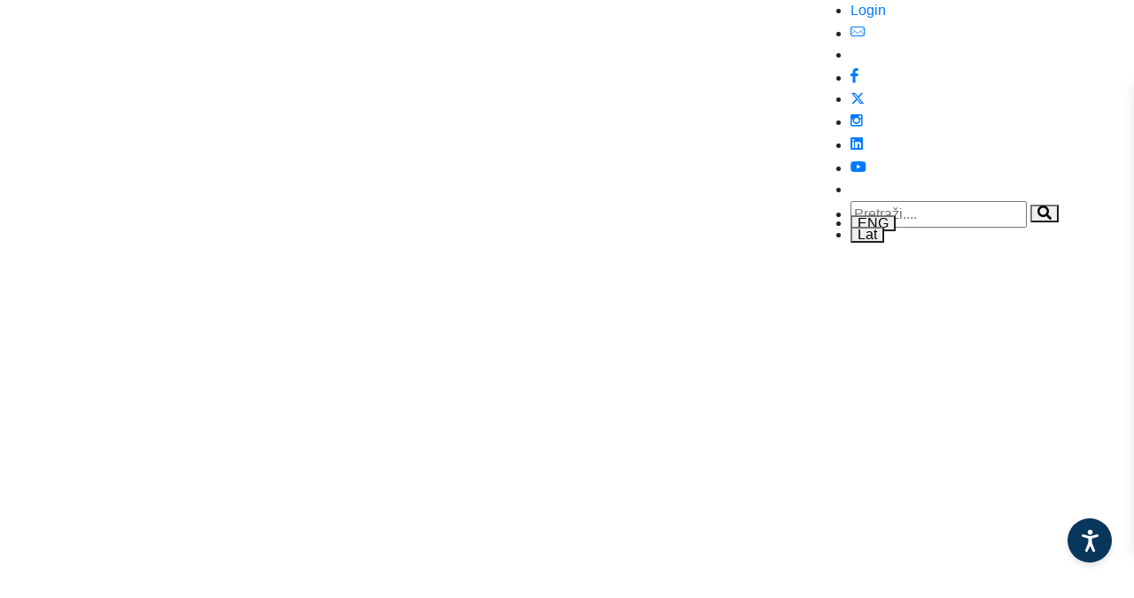

--- FILE ---
content_type: text/css
request_url: https://www.ucg.ac.me/js2016/carousel/flexslider.css
body_size: 1657
content:
/*
 * jQuery FlexSlider v2.2.0
 * http://www.woothemes.com/flexslider/
 *
 * Copyright 2012 WooThemes
 * Free to use under the GPLv2 license.
 * http://www.gnu.org/licenses/gpl-2.0.html
 *
 * Contributing author: Tyler Smith (@mbmufffin)
 */


.slider { width: 100%;}
#carousel li {margin-right: 5px;}
#carousel img {display: block; opacity: .5; cursor: pointer;}
#carousel img:hover {opacity: 1;}
#carousel .flex-active-slide img {opacity: 1; cursor: default;}

/* Browser Resets
*********************************/
.flex-container a:active,
.flexslider a:active,
.flex-container a:focus,
.flexslider a:focus  {outline: none;}
.slides,
.flex-control-nav,
.flex-direction-nav {margin: 0; padding: 0; list-style: none;}

.slider.nosidearrows .flex-direction-nav {
	display: none;
}
.slider.nosidearrows .flex-control-nav li {
	margin: 0 3px;
}

.slider.nosidearrows_two .flex-direction-nav {
	display: none;
}
.slider.nosidearrows_two .flex-control-nav li {margin: 0 3px;}
.slider.nosidearrows_two .flex-control-paging li a {background: #fff; background: #fff;}
.slider.nosidearrows_two .flex-control-paging li a:hover { background: #fff; background: #272727; }
.slider.nosidearrows_two .flex-control-paging li a.flex-active { background: #fff; background: #272727; }



/* FlexSlider Necessary Styles
*********************************/
.flexslider {margin: 0; padding: 0;}
.flexslider .slides > li {display: none; -webkit-backface-visibility: hidden;} /* Hide the slides before the JS is loaded. Avoids image jumping */
/*.flexslider .slides img {width: 100%; display: block;}*/
.flex-pauseplay span {text-transform: capitalize;}

/* Clearfix for the .slides element */
.slides:after {content: "\0020"; display: block; clear: both; visibility: hidden; line-height: 0; height: 0;}
html[xmlns] .slides {display: block;}
* html .slides {height: 1%;}

/* No JavaScript Fallback */
/* If you are not using another script, such as Modernizr, make sure you
 * include js that eliminates this class on page load */
.no-js .slides > li:first-child {display: block;}

/* FlexSlider Default Theme
*********************************/
.flexslider { margin: 0 0 0px; position: relative; zoom: 1; }
.flex-viewport { max-height: 2000px; -webkit-transition: all 1s ease; -moz-transition: all 1s ease; -o-transition: all 1s ease; transition: all 1s ease; }
.loading .flex-viewport { max-height: 300px; }
.flexslider .slides { zoom: 1; }
.carousel li { margin-right: 5px; }


/* Direction Nav */
.flex-direction-nav {*height: 0; padding-top: 0px;}
.flex-direction-nav a  { text-decoration:none; display: block; width: 40px; height: 90px; margin: -20px 0 0; position: absolute; top: 50%; z-index: 10; overflow: hidden; opacity: 0; cursor: pointer; color: rgba(0,0,0,0.8); text-shadow: 1px 1px 0 rgba(255,255,255,0.3); -webkit-transition: all .3s ease; -moz-transition: all .3s ease; transition: all .3s ease; }
.flex-direction-nav .flex-prev { left: 0px; background: url(pre-arrow.png) no-repeat center top; font-size: 0px; color: #fff;}
.flex-direction-nav .flex-next { right: 0px; text-align: right; background: url(next-arrow.png) no-repeat center top; font-size: 0px; color: #fff;}
.flexslider:hover .flex-prev { opacity: 0.7; left: 10px; }
.flexslider:hover .flex-next { opacity: 0.7; right: 10px; }
.flexslider:hover .flex-next:hover, .flexslider:hover .flex-prev:hover { opacity: 1; }
.flex-direction-nav .flex-disabled { opacity: 0!important; filter:alpha(opacity=0); cursor: default; }
.flex-direction-nav a:before  { font-family: "flexslider-icon"; font-size: 40px; display: inline-block; }
.flex-direction-nav a.flex-next:before  { }

/* Pause/Play */
.flex-pauseplay a { display: block; width: 20px; height: 20px; position: absolute; bottom: 5px; left: 10px; opacity: 0.8; z-index: 10; overflow: hidden; cursor: pointer; color: #000; display: none; }
.flex-pauseplay a:before  { font-family: "flexslider-icon"; font-size: 20px; display: inline-block; content: '\f004'; }
.flex-pauseplay a:hover  { opacity: 1; }
.flex-pauseplay a.flex-play:before { content: '\f003'; }

/* Control Nav */
.flex-control-nav {width: 100%; position: absolute; bottom: -40px; text-align: center;}
.flex-control-nav li {margin: 0 3px; display: inline-block; zoom: 1; *display: inline;}
.flex-control-paging li a {width: 11px; height: 11px; display: block; background: #fff; background: #d3d3d3; cursor: pointer; text-indent: -9999px; border-radius: 100%; }
.flex-control-paging li a:hover { background: #fff; background: #13afeb; }
.flex-control-paging li a.flex-active { background: #fff; background: #13afeb; cursor: default; }

.flex-control-thumbs {margin: 5px 0 0; position: static; overflow: hidden;}
.flex-control-thumbs li {width: 25%; float: left; margin: 0;}
.flex-control-thumbs img {width: 100%; display: block; opacity: .7; cursor: pointer;}
.flex-control-thumbs img:hover {opacity: 1;}
.flex-control-thumbs .flex-active {opacity: 1; cursor: default;}



@media only screen and (min-width: 1000px) and (max-width: 1169px){
	

	
}

@media only screen and (min-width: 768px) and (max-width: 999px){



	
}


@media only screen and (min-width: 480px) and (max-width: 767px){





	
}

@media only screen and (max-width: 479px){




}


--- FILE ---
content_type: text/javascript
request_url: https://www.ucg.ac.me/js2016/slidepanel/slidepanel.js
body_size: 323
content:
(function($) {
 "use strict";

$(document).ready(function() {
	$(".topMenuAction").click( function() {
		if ($("#openCloseIdentifier").is(":hidden")) {
			$("#slider").animate({ 
				marginTop: "-1000px"
				}, 900 );
			$("#topMenuImage").html('<img src="../../gsrthemes.com/hoxa/fullwidth/js/slidepanel/js/slidepanel/open.png" alt="open" title="open" />');
			$("#openCloseIdentifier").show();
		} else {
			$("#slider").animate({ 
				marginTop: "0px"
				}, 300 );
			$("#topMenuImage").html('<img src="../../gsrthemes.com/hoxa/fullwidth/js/slidepanel/js/slidepanel/close.png" alt="close" title="close" />');
			$("#openCloseIdentifier").hide();
		}
	});  
});

})(jQuery);
